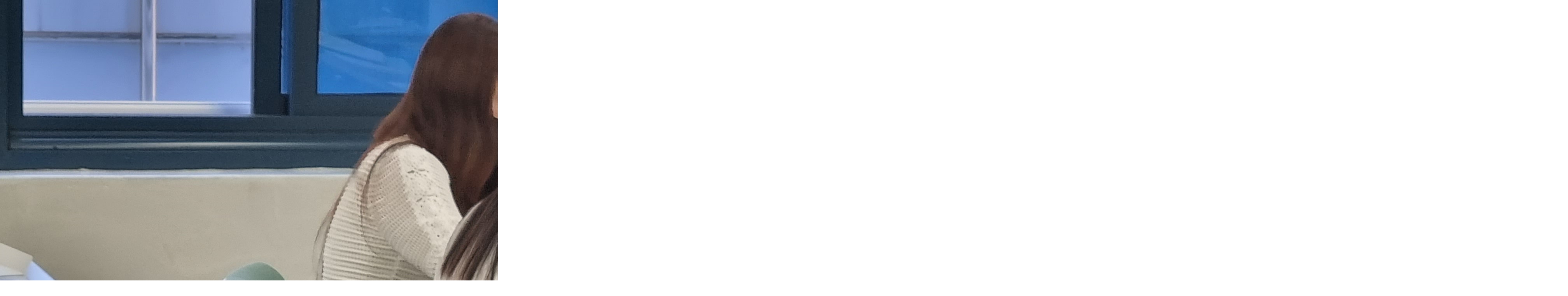

--- FILE ---
content_type: text/html; charset=utf-8
request_url: http://karoma.kr/gb/bbs/view_image.php?bo_table=gallery&fn=3716911107_m4b6IeSa_6a52e73e9ed4e9bf3904af66f3fdaa439ebc4eea.jpg
body_size: 4114
content:
<!doctype html>
<html lang="ko">
<head>
<meta charset="utf-8">
<meta http-equiv="imagetoolbar" content="no">
<meta http-equiv="X-UA-Compatible" content="IE=10,chrome=1">
<meta name="naver-site-verification" content="c29bb861b5493e38019196bb30cfb5854c474388"/>

<meta property="og:image" content="http://www.karoma.kr/gb/theme/company/img/meta.jpg" />
<meta property="og:title" content="(주)한국아로마교육원" />
<title>이미지 크게보기 | (주)한국아로마교육원</title>
<link rel="stylesheet" href="http://karoma.kr/gb/theme/company/css/default.css">
<!--[if lte IE 8]>
<script src="http://karoma.kr/gb/js/html5.js"></script>
<![endif]-->
<script>
// 자바스크립트에서 사용하는 전역변수 선언
var g5_url       = "http://karoma.kr/gb";
var g5_bbs_url   = "http://karoma.kr/gb/bbs";
var g5_is_member = "";
var g5_is_admin  = "";
var g5_is_mobile = "";
var g5_bo_table  = "gallery";
var g5_sca       = "";
var g5_editor    = "smarteditor2";
var g5_cookie_domain = "";
</script>
<script src="http://karoma.kr/gb/js/jquery-1.8.3.min.js"></script>
<script src="http://karoma.kr/gb/js/jquery.menu.js"></script>
<script src="http://karoma.kr/gb/js/common.js"></script>
<script src="http://karoma.kr/gb/js/wrest.js"></script>
</head>
<body>

<div><img src="http://karoma.kr/gb/data/file/gallery/3716911107_m4b6IeSa_6a52e73e9ed4e9bf3904af66f3fdaa439ebc4eea.jpg" alt="" width="4032" height="1816" class="draggable" style="position:relative;top:0;left:0;cursor:move;"></div>

<script>
var win_w = 4032;
var win_h = 1816 + 70;
var win_l = (screen.width - win_w) / 2;
var win_t = (screen.height - win_h) / 2;

if(win_w > screen.width) {
    win_l = 0;
    win_w = screen.width - 20;

    if(win_h > screen.height) {
        win_t = 0;
        win_h = screen.height - 40;
    }
}

if(win_h > screen.height) {
    win_t = 0;
    win_h = screen.height - 40;

    if(win_w > screen.width) {
        win_w = screen.width - 20;
        win_l = 0;
    }
}

window.moveTo(win_l, win_t);
window.resizeTo(win_w, win_h);

$(function() {
    var is_draggable = false;
    var x = y = 0;
    var pos_x = pos_y = 0;

    $(".draggable").mousemove(function(e) {
        if(is_draggable) {
            x = parseInt($(this).css("left")) - (pos_x - e.pageX);
            y = parseInt($(this).css("top")) - (pos_y - e.pageY);

            pos_x = e.pageX;
            pos_y = e.pageY;

            $(this).css({ "left" : x, "top" : y });
        }

        return false;
    });

    $(".draggable").mousedown(function(e) {
        pos_x = e.pageX;
        pos_y = e.pageY;
        is_draggable = true;
        return false;
    });

    $(".draggable").mouseup(function() {
        is_draggable = false;
        return false;
    });

    $(".draggable").dblclick(function() {
        window.close();
    });
});
</script>



<!-- ie6,7에서 사이드뷰가 게시판 목록에서 아래 사이드뷰에 가려지는 현상 수정 -->
<!--[if lte IE 7]>
<script>
$(function() {
    var $sv_use = $(".sv_use");
    var count = $sv_use.length;

    $sv_use.each(function() {
        $(this).css("z-index", count);
        $(this).css("position", "relative");
        count = count - 1;
    });
});
</script>
<![endif]-->
    <script>
        $(document).ready(function() {

            $(document).bind("contextmenu", function(e) {

               

                return false;

            });



            $('img').bind("contextmenu", function(e) {

                

                return false;

            });



            $('img').bind("selectstart", function(e) {

                

                return false;

            });

        });



        document.oncontextmenu = function() {
            return false;
        } // 우클릭 방지

        document.onselectstart = function() {
            return false;
        } // 드래그 방지

        document.ondragstart = function() {
            return false;
        } // 선택 방지

//        document.onmousedown = function() {
//            return false;
//        }

    </script>
</body>
</html>
